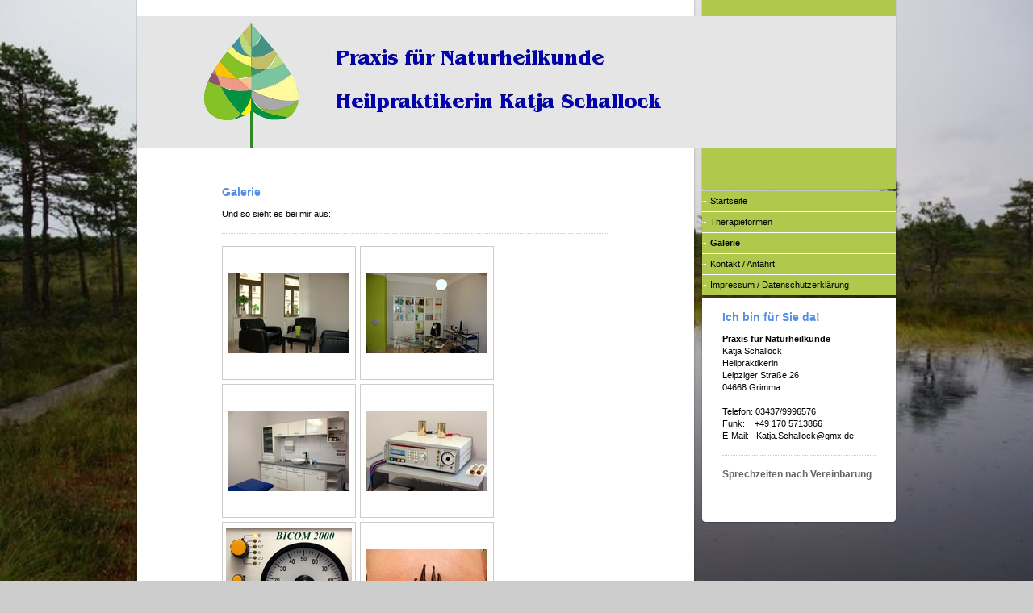

--- FILE ---
content_type: text/html; charset=UTF-8
request_url: https://www.naturheilpraxis-schallock.de/galerie/
body_size: 5275
content:
<!DOCTYPE html>
<html lang="de"  ><head prefix="og: http://ogp.me/ns# fb: http://ogp.me/ns/fb# business: http://ogp.me/ns/business#">
    <meta http-equiv="Content-Type" content="text/html; charset=utf-8"/>
    <meta name="generator" content="IONOS MyWebsite"/>
        
    <link rel="dns-prefetch" href="//cdn.website-start.de/"/>
    <link rel="dns-prefetch" href="//101.mod.mywebsite-editor.com"/>
    <link rel="dns-prefetch" href="https://101.sb.mywebsite-editor.com/"/>
    <link rel="shortcut icon" href="https://www.naturheilpraxis-schallock.de/s/misc/favicon.png?1511401318"/>
        <title>Bilder der Naturheilpraxis</title>
    
    

<meta name="format-detection" content="telephone=no"/>
        <meta name="keywords" content="Naturheilpraxis, Grimma, Bioresonanztherapie, Heilpraktikerin"/>
            <meta name="description" content="Wie sieht es aus in der Praxis für Naturheilkunde, Grimma, der Heilpraktikerin Katja Schallock?"/>
            <meta name="robots" content="index,follow"/>
        <link href="https://www.naturheilpraxis-schallock.de/s/style/layout.css?1692281344" rel="stylesheet" type="text/css"/>
    <link href="https://www.naturheilpraxis-schallock.de/s/style/main.css?1692281344" rel="stylesheet" type="text/css"/>
    <link href="https://www.naturheilpraxis-schallock.de/s/style/font.css?1692281344" rel="stylesheet" type="text/css"/>
    <link href="//cdn.website-start.de/app/cdn/min/group/web.css?1758547156484" rel="stylesheet" type="text/css"/>
<link href="//cdn.website-start.de/app/cdn/min/moduleserver/css/de_DE/common,shoppingbasket?1758547156484" rel="stylesheet" type="text/css"/>
    <link href="https://101.sb.mywebsite-editor.com/app/logstate2-css.php?site=332413881&amp;t=1769101440" rel="stylesheet" type="text/css"/>

<script type="text/javascript">
    /* <![CDATA[ */
var stagingMode = '';
    /* ]]> */
</script>
<script src="https://101.sb.mywebsite-editor.com/app/logstate-js.php?site=332413881&amp;t=1769101440"></script>

    <link href="https://www.naturheilpraxis-schallock.de/s/style/print.css?1758547156484" rel="stylesheet" media="print" type="text/css"/>
    <script type="text/javascript">
    /* <![CDATA[ */
    var systemurl = 'https://101.sb.mywebsite-editor.com/';
    var webPath = '/';
    var proxyName = '';
    var webServerName = 'www.naturheilpraxis-schallock.de';
    var sslServerUrl = 'https://www.naturheilpraxis-schallock.de';
    var nonSslServerUrl = 'http://www.naturheilpraxis-schallock.de';
    var webserverProtocol = 'http://';
    var nghScriptsUrlPrefix = '//101.mod.mywebsite-editor.com';
    var sessionNamespace = 'DIY_SB';
    var jimdoData = {
        cdnUrl:  '//cdn.website-start.de/',
        messages: {
            lightBox: {
    image : 'Bild',
    of: 'von'
}

        },
        isTrial: 0,
        pageId: 172114    };
    var script_basisID = "332413881";

    diy = window.diy || {};
    diy.web = diy.web || {};

        diy.web.jsBaseUrl = "//cdn.website-start.de/s/build/";

    diy.context = diy.context || {};
    diy.context.type = diy.context.type || 'web';
    /* ]]> */
</script>

<script type="text/javascript" src="//cdn.website-start.de/app/cdn/min/group/web.js?1758547156484" crossorigin="anonymous"></script><script type="text/javascript" src="//cdn.website-start.de/s/build/web.bundle.js?1758547156484" crossorigin="anonymous"></script><script src="//cdn.website-start.de/app/cdn/min/moduleserver/js/de_DE/common,shoppingbasket?1758547156484"></script>
<script type="text/javascript" src="https://cdn.website-start.de/proxy/apps/static/resource/dependencies/"></script><script type="text/javascript">
                    if (typeof require !== 'undefined') {
                        require.config({
                            waitSeconds : 10,
                            baseUrl : 'https://cdn.website-start.de/proxy/apps/static/js/'
                        });
                    }
                </script><script type="text/javascript" src="//cdn.website-start.de/app/cdn/min/group/pfcsupport.js?1758547156484" crossorigin="anonymous"></script>    <meta property="og:type" content="business.business"/>
    <meta property="og:url" content="https://www.naturheilpraxis-schallock.de/galerie/"/>
    <meta property="og:title" content="Bilder der Naturheilpraxis"/>
            <meta property="og:description" content="Wie sieht es aus in der Praxis für Naturheilkunde, Grimma, der Heilpraktikerin Katja Schallock?"/>
                <meta property="og:image" content="https://www.naturheilpraxis-schallock.de/s/img/emotionheader.jpg"/>
        <meta property="business:contact_data:country_name" content="Deutschland"/>
    
    
    
    
    
    
    
    
</head>


<body class="body diyBgActive  cc-pagemode-default diy-market-de_DE" data-pageid="172114" id="page-172114">
    
    <div class="diyw">
        <div id="container">
	<div id="container_inner">
		<div id="container_innermost">

			<div id="header">
				<div class="farbflaeche altcolor"></div>

				
<style type="text/css" media="all">
.diyw div#emotion-header {
        max-width: 940px;
        max-height: 164px;
                background: #EEEEEE;
    }

.diyw div#emotion-header-title-bg {
    left: 0%;
    top: 38%;
    width: 100%;
    height: 15%;

    background-color: #FFFFFF;
    opacity: 0.50;
    filter: alpha(opacity = 50);
    display: none;}
.diyw img#emotion-header-logo {
    left: 1.00%;
    top: 0.00%;
    background: transparent;
                border: 1px solid #CCCCCC;
        padding: 0px;
                display: none;
    }

.diyw div#emotion-header strong#emotion-header-title {
    left: 12%;
    top: 38%;
    color: #000000;
    display: none;    font: normal normal 24px/120% Helvetica, 'Helvetica Neue', 'Trebuchet MS', sans-serif;
}

.diyw div#emotion-no-bg-container{
    max-height: 164px;
}

.diyw div#emotion-no-bg-container .emotion-no-bg-height {
    margin-top: 17.45%;
}
</style>
<div id="emotion-header" data-action="loadView" data-params="active" data-imagescount="1">
            <img src="https://www.naturheilpraxis-schallock.de/s/img/emotionheader.jpg?1442940259.940px.164px" id="emotion-header-img" alt="Naturheilkunde Grimma Chelattherapie Schallock"/>
            
        <div id="ehSlideshowPlaceholder">
            <div id="ehSlideShow">
                <div class="slide-container">
                                        <div style="background-color: #EEEEEE">
                            <img src="https://www.naturheilpraxis-schallock.de/s/img/emotionheader.jpg?1442940259.940px.164px" alt="Naturheilkunde Grimma Chelattherapie Schallock"/>
                        </div>
                                    </div>
            </div>
        </div>


        <script type="text/javascript">
        //<![CDATA[
                diy.module.emotionHeader.slideShow.init({ slides: [{"url":"https:\/\/www.naturheilpraxis-schallock.de\/s\/img\/emotionheader.jpg?1442940259.940px.164px","image_alt":"Naturheilkunde Grimma Chelattherapie Schallock","bgColor":"#EEEEEE"}] });
        //]]>
        </script>

    
            
        
            
    
    
    
    <script type="text/javascript">
    //<![CDATA[
    (function ($) {
        function enableSvgTitle() {
                        var titleSvg = $('svg#emotion-header-title-svg'),
                titleHtml = $('#emotion-header-title'),
                emoWidthAbs = 940,
                emoHeightAbs = 164,
                offsetParent,
                titlePosition,
                svgBoxWidth,
                svgBoxHeight;

                        if (titleSvg.length && titleHtml.length) {
                offsetParent = titleHtml.offsetParent();
                titlePosition = titleHtml.position();
                svgBoxWidth = titleHtml.width();
                svgBoxHeight = titleHtml.height();

                                titleSvg.get(0).setAttribute('viewBox', '0 0 ' + svgBoxWidth + ' ' + svgBoxHeight);
                titleSvg.css({
                   left: Math.roundTo(100 * titlePosition.left / offsetParent.width(), 3) + '%',
                   top: Math.roundTo(100 * titlePosition.top / offsetParent.height(), 3) + '%',
                   width: Math.roundTo(100 * svgBoxWidth / emoWidthAbs, 3) + '%',
                   height: Math.roundTo(100 * svgBoxHeight / emoHeightAbs, 3) + '%'
                });

                titleHtml.css('visibility','hidden');
                titleSvg.css('visibility','visible');
            }
        }

        
            var posFunc = function($, overrideSize) {
                var elems = [], containerWidth, containerHeight;
                                    elems.push({
                        selector: '#emotion-header-title',
                        overrideSize: true,
                        horPos: 16,
                        vertPos: 50                    });
                    lastTitleWidth = $('#emotion-header-title').width();
                                                elems.push({
                    selector: '#emotion-header-title-bg',
                    horPos: 0,
                    vertPos: 44                });
                                
                containerWidth = parseInt('940');
                containerHeight = parseInt('164');

                for (var i = 0; i < elems.length; ++i) {
                    var el = elems[i],
                        $el = $(el.selector),
                        pos = {
                            left: el.horPos,
                            top: el.vertPos
                        };
                    if (!$el.length) continue;
                    var anchorPos = $el.anchorPosition();
                    anchorPos.$container = $('#emotion-header');

                    if (overrideSize === true || el.overrideSize === true) {
                        anchorPos.setContainerSize(containerWidth, containerHeight);
                    } else {
                        anchorPos.setContainerSize(null, null);
                    }

                    var pxPos = anchorPos.fromAnchorPosition(pos),
                        pcPos = anchorPos.toPercentPosition(pxPos);

                    var elPos = {};
                    if (!isNaN(parseFloat(pcPos.top)) && isFinite(pcPos.top)) {
                        elPos.top = pcPos.top + '%';
                    }
                    if (!isNaN(parseFloat(pcPos.left)) && isFinite(pcPos.left)) {
                        elPos.left = pcPos.left + '%';
                    }
                    $el.css(elPos);
                }

                // switch to svg title
                enableSvgTitle();
            };

                        var $emotionImg = jQuery('#emotion-header-img');
            if ($emotionImg.length > 0) {
                // first position the element based on stored size
                posFunc(jQuery, true);

                // trigger reposition using the real size when the element is loaded
                var ehLoadEvTriggered = false;
                $emotionImg.one('load', function(){
                    posFunc(jQuery);
                    ehLoadEvTriggered = true;
                                        diy.module.emotionHeader.slideShow.start();
                                    }).each(function() {
                                        if(this.complete || typeof this.complete === 'undefined') {
                        jQuery(this).load();
                    }
                });

                                noLoadTriggeredTimeoutId = setTimeout(function() {
                    if (!ehLoadEvTriggered) {
                        posFunc(jQuery);
                    }
                    window.clearTimeout(noLoadTriggeredTimeoutId)
                }, 5000);//after 5 seconds
            } else {
                jQuery(function(){
                    posFunc(jQuery);
                });
            }

                        if (jQuery.isBrowser && jQuery.isBrowser.ie8) {
                var longTitleRepositionCalls = 0;
                longTitleRepositionInterval = setInterval(function() {
                    if (lastTitleWidth > 0 && lastTitleWidth != jQuery('#emotion-header-title').width()) {
                        posFunc(jQuery);
                    }
                    longTitleRepositionCalls++;
                    // try this for 5 seconds
                    if (longTitleRepositionCalls === 5) {
                        window.clearInterval(longTitleRepositionInterval);
                    }
                }, 1000);//each 1 second
            }

            }(jQuery));
    //]]>
    </script>

    </div>


			</div>

			<div id="content">
				<div class="gutter">
					<!-- content_start -->

					
        <div id="content_area">
        	<div id="content_start"></div>
        	
        
        <div id="matrix_176616" class="sortable-matrix" data-matrixId="176616"><div class="n module-type-header diyfeLiveArea "> <h1><span class="diyfeDecoration">Galerie</span></h1> </div><div class="n module-type-text diyfeLiveArea "> <p>Und so sieht es bei mir aus:</p> </div><div class="n module-type-hr diyfeLiveArea "> <div style="padding: 0px 0px">
    <div class="hr"></div>
</div>
 </div><div class="n module-type-gallery diyfeLiveArea "> <div class="ccgalerie clearover" id="lightbox-gallery-1339764">

<div class="thumb_pro1" id="gallery_thumb_49135154" style="width: 158px; height: 158px;">
	<div class="innerthumbnail" style="width: 158px; height: 158px;">		<a rel="lightbox[1339764]" href="https://www.naturheilpraxis-schallock.de/s/cc_images/cache_49135154.jpg?t=1442946228" title="Behandlungszimmer I -  meine Gesprächsecke">			<img src="https://www.naturheilpraxis-schallock.de/s/cc_images/thumb_49135154.jpg?t=1442946228" id="image_49135154" alt=""/>
		</a>
	</div>

</div>

<div class="thumb_pro1" id="gallery_thumb_49135155" style="width: 158px; height: 158px;">
	<div class="innerthumbnail" style="width: 158px; height: 158px;">		<a rel="lightbox[1339764]" href="https://www.naturheilpraxis-schallock.de/s/cc_images/cache_49135155.jpg?t=1442946228" title="Behandlungszimmer I - mein Schreibtisch">			<img src="https://www.naturheilpraxis-schallock.de/s/cc_images/thumb_49135155.jpg?t=1442946228" id="image_49135155" alt=""/>
		</a>
	</div>

</div>

<div class="thumb_pro1" id="gallery_thumb_49135156" style="width: 158px; height: 158px;">
	<div class="innerthumbnail" style="width: 158px; height: 158px;">		<a rel="lightbox[1339764]" href="https://www.naturheilpraxis-schallock.de/s/cc_images/cache_49135156.jpg?t=1442946228" title="Behandlungszimmer II - Laborzeile">			<img src="https://www.naturheilpraxis-schallock.de/s/cc_images/thumb_49135156.jpg?t=1442946228" id="image_49135156" alt=""/>
		</a>
	</div>

</div>

<div class="thumb_pro1" id="gallery_thumb_49135157" style="width: 158px; height: 158px;">
	<div class="innerthumbnail" style="width: 158px; height: 158px;">		<a title="Das Bioresonanztherapiegerät - ein wichtiges Diagnose- und Therapiehilfsmittel" href="https://www.naturheilpraxis-schallock.de/therapieformen/bioresonanztherapie/">			<img src="https://www.naturheilpraxis-schallock.de/s/cc_images/thumb_49135157.jpg?t=1442946228" id="image_49135157" alt=""/>
		</a>
	</div>

</div>

<div class="thumb_pro1" id="gallery_thumb_49135158" style="width: 158px; height: 158px;">
	<div class="innerthumbnail" style="width: 158px; height: 158px;">		<a title="BICOM 2000 - Detail" href="https://www.naturheilpraxis-schallock.de/therapieformen/bioresonanztherapie/">			<img src="https://www.naturheilpraxis-schallock.de/s/cc_images/thumb_49135158.jpg?t=1442946228" id="image_49135158" alt=""/>
		</a>
	</div>

</div>

<div class="thumb_pro1" id="gallery_thumb_49135159" style="width: 158px; height: 158px;">
	<div class="innerthumbnail" style="width: 158px; height: 158px;">		<a title="Blutegeltherapie am Rücken - kleine Helfer bei Verschleißerscheinungen" href="https://www.naturheilpraxis-schallock.de/therapieformen/blutegeltherapie/">			<img src="https://www.naturheilpraxis-schallock.de/s/cc_images/thumb_49135159.jpg?t=1442946228" id="image_49135159" alt="Blutegeltherapie"/>
		</a>
	</div>

</div>
</div>
   <script type="text/javascript">
  //<![CDATA[
      jQuery(document).ready(function($){
          var $galleryEl = $('#lightbox-gallery-1339764');

          if ($.fn.swipebox && Modernizr.touch) {
              $galleryEl
                  .find('a[rel*="lightbox"]')
                  .addClass('swipebox')
                  .swipebox();
          } else {
              $galleryEl.tinyLightbox({
                  item: 'a[rel*="lightbox"]',
                  cycle: true
              });
          }
      });
    //]]>
    </script>
 </div></div>
        
        
        </div>

					<!-- content_ende -->
				</div>			
			</div>

			<div id="sidebar">
				<div class="farbflaeche DS_sidebar_top">
					<div class="DS_sidebar_bottom">
						<div class="DS_sidebar_middle">
							<div class="altcolor"></div>
						</div>
					</div>
				</div>
				
				<div id="navigation" class="DS_sidebar_top">
					<div class="DS_sidebar_bottom">
						<div class="DS_sidebar_middle">
							<div id="navigation_wrapper" class="altcolor">

								<div class="webnavigation"><ul id="mainNav1" class="mainNav1"><li class="navTopItemGroup_1"><a data-page-id="172107" href="https://www.naturheilpraxis-schallock.de/" class="level_1"><span>Startseite</span></a></li><li class="navTopItemGroup_2"><a data-page-id="172108" href="https://www.naturheilpraxis-schallock.de/therapieformen/" class="level_1"><span>Therapieformen</span></a></li><li class="navTopItemGroup_3"><a data-page-id="172114" href="https://www.naturheilpraxis-schallock.de/galerie/" class="current level_1"><span>Galerie</span></a></li><li class="navTopItemGroup_4"><a data-page-id="172116" href="https://www.naturheilpraxis-schallock.de/kontakt-anfahrt/" class="level_1"><span>Kontakt / Anfahrt</span></a></li><li class="navTopItemGroup_5"><a data-page-id="172119" href="https://www.naturheilpraxis-schallock.de/impressum-datenschutzerklärung/" class="level_1"><span>Impressum / Datenschutzerklärung</span></a></li></ul></div>

							</div>
						</div>
					</div>
				</div>
				
				<div id="sidebar_content" class="DS_sidebar_top">
					<div class="DS_sidebar_bottom">
						<div class="DS_sidebar_middle">
							<div id="sidebar_content_wrapper">

								<div id="matrix_176608" class="sortable-matrix" data-matrixId="176608"><div class="n module-type-header diyfeLiveArea "> <h1><span class="diyfeDecoration">Ich bin für Sie da!</span></h1> </div><div class="n module-type-text diyfeLiveArea "> <p><span style="color:#000000;"><strong>Praxis für Naturheilkunde</strong></span></p>
<p><span style="color:#000000;">Katja Schallock</span></p>
<p><span style="color:#000000;">Heilpraktikerin</span></p>
<p><span style="color:#000000;">Leipziger Straße 26<br/>
04668 Grimma<br/>
<br/>
Telefon: 03437/9996576</span></p>
<p><span style="color:#000000;">Funk:    +49 170 5713866</span></p>
<p><span style="color:#000000;">E-Mail:   Katja.Schallock@gmx.de</span></p> </div><div class="n module-type-hr diyfeLiveArea "> <div style="padding: 0px 0px">
    <div class="hr"></div>
</div>
 </div><div class="n module-type-header diyfeLiveArea "> <h2><span class="diyfeDecoration">Sprechzeiten nach Vereinbarung</span></h2> </div><div class="n module-type-text diyfeLiveArea "> <p><span lang="EN-GB" xml:lang="EN-GB"></span></p> </div><div class="n module-type-hr diyfeLiveArea "> <div style="padding: 0px 0px">
    <div class="hr"></div>
</div>
 </div></div>

							</div>
						</div>
					</div>
				</div>

			</div>

			<div class="c"></div>

		</div>
	</div>
</div>

<div id="footer">
	<div id="footer_inner">
		<div id="footer_innermost">
			<div id="contentfooter_wrapper">

				<div id="contentfooter">
    <div class="leftrow">
                        <a rel="nofollow" href="javascript:window.print();">
                    <img class="inline" height="14" width="18" src="//cdn.website-start.de/s/img/cc/printer.gif" alt=""/>
                    Druckversion                </a> <span class="footer-separator">|</span>
                <a href="https://www.naturheilpraxis-schallock.de/sitemap/">Sitemap</a>
                        <br/> © Heilpraktikerin Katja Schallock
            </div>
    <script type="text/javascript">
        window.diy.ux.Captcha.locales = {
            generateNewCode: 'Neuen Code generieren',
            enterCode: 'Bitte geben Sie den Code ein'
        };
        window.diy.ux.Cap2.locales = {
            generateNewCode: 'Neuen Code generieren',
            enterCode: 'Bitte geben Sie den Code ein'
        };
    </script>
    <div class="rightrow">
                    <span class="loggedout">
                <a rel="nofollow" id="login" href="https://login.1and1-editor.com/332413881/www.naturheilpraxis-schallock.de/de?pageId=172114">
                    Login                </a>
            </span>
                
                <span class="loggedin">
            <a rel="nofollow" id="logout" href="https://101.sb.mywebsite-editor.com/app/cms/logout.php">Logout</a> <span class="footer-separator">|</span>
            <a rel="nofollow" id="edit" href="https://101.sb.mywebsite-editor.com/app/332413881/172114/">Seite bearbeiten</a>
        </span>
    </div>
</div>
            <div id="loginbox" class="hidden">
                <script type="text/javascript">
                    /* <![CDATA[ */
                    function forgotpw_popup() {
                        var url = 'https://passwort.1und1.de/xml/request/RequestStart';
                        fenster = window.open(url, "fenster1", "width=600,height=400,status=yes,scrollbars=yes,resizable=yes");
                        // IE8 doesn't return the window reference instantly or at all.
                        // It may appear the call failed and fenster is null
                        if (fenster && fenster.focus) {
                            fenster.focus();
                        }
                    }
                    /* ]]> */
                </script>
                                <img class="logo" src="//cdn.website-start.de/s/img/logo.gif" alt="IONOS" title="IONOS"/>

                <div id="loginboxOuter"></div>
            </div>
        


			</div>
		</div>
	</div>
</div>    </div>

    
    </body>


<!-- rendered at Wed, 26 Nov 2025 21:15:53 +0100 -->
</html>


--- FILE ---
content_type: text/css
request_url: https://www.naturheilpraxis-schallock.de/s/style/layout.css?1692281344
body_size: 1253
content:

body 
{
	margin: 0;
	padding: 0 0 80px;
}


.diyw .altcolor {
	background-color: #b0c84c;
}


.diyw div#container {
	width: 940px;
	margin: 0 auto 6px;
}

.diyw div#container_inner {
	margin: 0 -2px;
	padding: 0 2px 6px;
	background: url(https://www.naturheilpraxis-schallock.de/s/img/1011-container_bg_bottom.png) no-repeat 0 100%;
	position: relative;
	zoom: 1;
}

.diyw div#container_innermost {
	margin: 0 -2px;
	padding: 0 2px;
	background: url(https://www.naturheilpraxis-schallock.de/s/img/1011-container_bg.png) repeat-y;
	position: relative;
	zoom: 1;
}

* html .diyw div#container_inner {
	background-image: url(https://www.naturheilpraxis-schallock.de/s/img/1011-container_bg_bottom.gif);
}

* html .diyw div#container_innermost {
	background-image: url(https://www.naturheilpraxis-schallock.de/s/img/1011-container_bg.gif);
}

* html .diyw div#header {
	background-image: none;
}


.diyw div#header {
	margin: 0 -2px;
	padding: 20px 2px 0;
	background: url(https://www.naturheilpraxis-schallock.de/s/img/1011-header_bg.png) repeat-y 50% 0;
	position: relative;
}

.diyw div#header div.farbflaeche {
	width: 240px;
	height: 20px;
	position: absolute;
	top: 0;
	right: 2px;
}

.diyw div#emotion-header {
	position: relative;
}

.diyw div#emotion-header strong#emotion-header-title {
	position: absolute;
	top: 0;
	left: 0;
}


.diyw div#content {
	width: 490px;
	float: left;
	padding: 40px 100px 120px;
}


.diyw div#sidebar {
	width: 240px;
	float: right;
}

.diyw div#sidebar div.farbflaeche {
	margin-bottom: 2px;
}

.diyw div#sidebar div.farbflaeche div.altcolor {
	height: 50px;
}

.diyw div.DS_sidebar_top {
	background: url(https://www.naturheilpraxis-schallock.de/s/img/1011-sidebar_bg_top.png) no-repeat 50% 0;
	margin: -1px -2px 0;
	padding: 1px 2px 0;
	position: relative;
	zoom: 1;
}

.diyw div.DS_sidebar_bottom {
	background: url(https://www.naturheilpraxis-schallock.de/s/img/1011-sidebar_bg_bottom.png) no-repeat 50% 100%;
	margin: 0 -2px -3px;
	padding: 0 2px 3px;
	position: relative;
	zoom: 1;
}

.diyw div.DS_sidebar_middle {
	background: url(https://www.naturheilpraxis-schallock.de/s/img/1011-sidebar_bg.png) repeat-y 50% 0;
	margin: 0 -2px;
	padding: 0 2px;
	position: relative;
	zoom: 1;
}

* html .diyw div.DS_sidebar_top {
	background-image: none;
}

* html .diyw div.DS_sidebar_bottom {
	background-image: none;
}

* html .diyw div.DS_sidebar_middle {
	background-image: none;
}

* html .diyw div#sidebar_content div.DS_sidebar_bottom {
	background-image: url(https://www.naturheilpraxis-schallock.de/s/img/1011-sidebar_bg_bottom_last.gif);
}


.diyw div#navigation {
	margin-bottom: 2px;
}

.diyw ul.mainNav1 {
	margin: 0;
	padding: 0;
	list-style: none;
}

.diyw ul.mainNav1 li {
	border-top: 1px solid #fff;
	display: block;
	width: 240px;
}

.diyw ul.mainNav1 li:first-child {
	border-top: none;
}

.diyw ul.mainNav1 li a {
	text-decoration: none;
	display: block;
	width: 220px;
	padding: 5px 10px;
	background: url(https://www.naturheilpraxis-schallock.de/s/img/1011-mainNav.gif) no-repeat -20px 50%;
}

.diyw ul.mainNav1 li a:hover, .diyw ul.mainNav1 li a.current {
	font-weight: bold;
}

.diyw ul.mainNav2 {
	margin: 0;
	padding: 0;
	list-style: none;
}

.diyw ul.mainNav2 li a {
	width: 210px;
	padding: 5px 10px 5px 20px;
	background-position: -10px 0.8em;
}

.diyw ul.mainNav3 {
	margin: 0;
	padding: 0;
	list-style: none;
}

.diyw ul.mainNav3 li a {
	width: 200px;
	padding: 5px 10px 5px 30px;
	background-position: 0 0.8em;
}

.diyw div#sidebar_content div.DS_sidebar_bottom {
	background-image: url(https://www.naturheilpraxis-schallock.de/s/img/1011-sidebar_bg_bottom_last.png);
	margin-bottom: -7px;
	padding-bottom: 7px;
}

.diyw div#sidebar_content_wrapper {
	padding: 10px 20px;
	
	background: #fff;
}


.diyw div#footer {
	clear: both;
	width: 940px;
	margin: 0 auto;
}

.diyw div#footer_inner {
	height: 34px;
	background: url(https://www.naturheilpraxis-schallock.de/s/img/1011-footer_bg.png) no-repeat 50% 0;
	margin: 0 -2px;
	padding: 10px 22px;
}

* html .diyw div#footer_inner {
	
	background-image: url(https://www.naturheilpraxis-schallock.de/s/img/1011-footer_bg.gif);
}

.diyw br.c {
	display: block;
}



body .diyw
{
	font: normal 11px/140% Verdana, Arial, Helvetica, sans-serif;
	color: #666666;
}
 .diyw p, .diyw table, .diyw td {
	font: normal 11px/140% Verdana, Arial, Helvetica, sans-serif;
	color: #666666;
}

.diyw h1 {
	font: bold 14px/140% Verdana, Arial, Helvetica, sans-serif;
	color: #000000;
}

.diyw h2 {
	font: bold 12px/140% Verdana, Arial, Helvetica, sans-serif;
	color: #666666;
}


.diyw a.trackbackUrl, 
.diyw a.trackbackUrl:link,
.diyw a.trackbackUrl:visited,
.diyw a.trackbackUrl:hover,
.diyw a.trackbackUrl:active {
	background: #EEEEEE none repeat scroll 0% 0%;
	border: 1px solid black;
	color: #333333;
	padding: 2px;
	text-decoration: none;
}

.diyw a:link,
.diyw a:visited {
	text-decoration: underline; 
	color: #DB2F2C;
}

.diyw a:active, 
.diyw a:hover {
	text-decoration: none; 
	color: #DB2F2C;
}

.diyw div.hr {
	border-bottom-style: dotted;
	border-bottom-width: 1px; 
	border-color: #CCCCCC;
	height: 1px;
}
 
.diyw .altcolor,
.diyw .altcolor p {
	color: #000000;
}

.diyw .altcolor h1 {
	color: #000000;
}

.diyw .altcolor h2 {
	color: #000000;
}

.diyw .altcolor a:link,
.diyw .altcolor a:visited {
	color: #000000;
}

.diyw .altcolor a:active, 
.diyw .altcolor a:hover {
	color: #000000;
}

.diyw .altcolor div.hr {
	border-color: #000000;
}


--- FILE ---
content_type: text/css
request_url: https://www.naturheilpraxis-schallock.de/s/style/main.css?1692281344
body_size: 80
content:
.body { background-color: #cdcdcd;background-image: url(https://www.naturheilpraxis-schallock.de/s/img/background.jpg?1757035063);background-repeat: no-repeat;background-position: center center;background-attachment: fixed;background-size: cover;-ms-behavior: url(/c/htc/backgroundsize.min.htc); } 